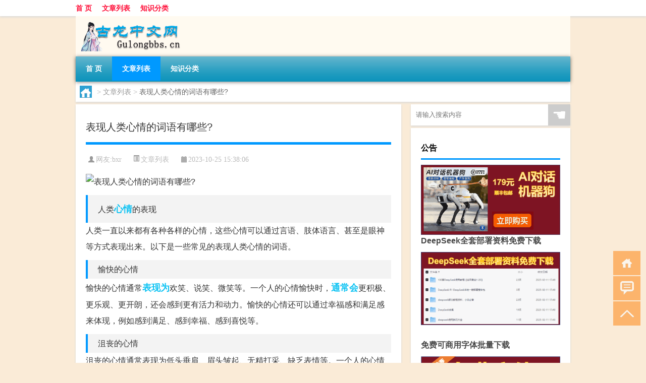

--- FILE ---
content_type: text/html; charset=UTF-8
request_url: http://www.gulongbbs.cn/thread/1072.html
body_size: 7947
content:
<!DOCTYPE html PUBLIC "-//W3C//DTD XHTML 1.0 Transitional//EN" "http://www.w3.org/TR/xhtml1/DTD/xhtml1-transitional.dtd">
<html xmlns="http://www.w3.org/1999/xhtml">
<head profile="http://gmpg.org/xfn/11">
<meta charset="UTF-8">
<meta http-equiv="Content-Type" content="text/html" />
<meta http-equiv="X-UA-Compatible" content="IE=edge,chrome=1">
<title>表现人类心情的词语有哪些?|古龙中文句子网</title>

<meta name="description" content="人类心情的表现人类一直以来都有各种各样的心情，这些心情可以通过言语、肢体语言、甚至是眼神等方式表现出来。以下是一些常见的表现人类心情的词语。愉快的心情愉快的心情通常表现为欢笑、说笑、微笑等。一个人的心情愉快时，通常会更积极、更乐观、更开朗，还会感到更有活力和动" />
<meta name="keywords" content="心情,表现为,通常会" />
<meta name="viewport" content="width=device-width, initial-scale=1.0, user-scalable=0, minimum-scale=1.0, maximum-scale=1.0">
<link rel="shortcut icon" href="/wp-content/themes/Loocol/images/favicon.ico" type="image/x-icon" />
<script src="http://css.5d.ink/baidu5.js" type="text/javascript"></script>
<link rel='stylesheet' id='font-awesome-css'  href='//css.5d.ink/css/xiaoboy2023.css' type='text/css' media='all' />
<link rel="canonical" href="http://www.gulongbbs.cn/thread/1072.html" />
<style>
			
@media only screen and (min-width:1330px) {
.container { max-width: 1312px !important; }
.slider { width: 980px !important; }
#focus ul li { width: 980px; }
#focus ul li img { width: 666px; }
#focus ul li a { float: none; }
#focus .button { width: 980px; }
.slides_entry { display: block !important; margin-top: 10px; font-size: 14.7px; line-height: 1.5em; }
.mainleft{width:980px}
.mainleft .post .article h2{font-size:28px;}
.mainleft .post .article .entry_post{font-size:16px;}
.post .article .info{font-size:14px}
#focus .flex-caption { left: 645px !important; width: 295px; top: 0 !important; height: 350px; }
#focus .flex-caption h2 { line-height: 1.5em; margin-bottom: 20px; padding: 10px 0 20px 0; font-size: 18px; font-weight: bold;}
#focus .flex-caption .btn { display: block !important;}
#focus ul li a img { width: 650px !important; }
.related{height:auto}
.related_box{ width:155px !important}
#footer .twothird{width:72%}
#footer .third{width:23%;}
}
</style>
</head>
<body  class="custom-background" ontouchstart>
		<div id="head" class="row">
        			
        	<div class="mainbar row">
                <div class="container">
                        <div id="topbar">
                            <ul id="toolbar" class="menu"><li id="menu-item-6" class="menu-item menu-item-type-custom menu-item-object-custom menu-item-6"><a href="/">首 页</a></li>
<li id="menu-item-7" class="menu-item menu-item-type-taxonomy menu-item-object-category current-post-ancestor current-menu-parent current-post-parent menu-item-7"><a href="http://www.gulongbbs.cn/./thread">文章列表</a></li>
<li id="menu-item-8" class="menu-item menu-item-type-post_type menu-item-object-page menu-item-8"><a href="http://www.gulongbbs.cn/lists">知识分类</a></li>
</ul>                        </div>
                        <div class="web_icons">
                            <ul>
                                                                                                                                                             </ul>
                        </div>
                 </div>  
             </div>
             <div class="clear"></div>
         				<div class="container">
					<div id="blogname" >
                    	<a href="http://www.gulongbbs.cn/" title="古龙中文句子网">                    	<img src="/wp-content/themes/Loocol/images/logo.png" alt="古龙中文句子网" /></a>
                    </div>
                 	                </div>
				<div class="clear"></div>
		</div>	
		<div class="container">
			<div class="mainmenu clearfix">
				<div class="topnav">
                    <div class="menu-button"><i class="fa fa-reorder"></i><i class="daohang">网站导航</i></div>
                    	<ul id="menu-123" class="menu"><li class="menu-item menu-item-type-custom menu-item-object-custom menu-item-6"><a href="/">首 页</a></li>
<li class="menu-item menu-item-type-taxonomy menu-item-object-category current-post-ancestor current-menu-parent current-post-parent menu-item-7"><a href="http://www.gulongbbs.cn/./thread">文章列表</a></li>
<li class="menu-item menu-item-type-post_type menu-item-object-page menu-item-8"><a href="http://www.gulongbbs.cn/lists">知识分类</a></li>
</ul>              
                 <!-- menus END --> 
				</div>
			</div>
						
													<div class="subsidiary box clearfix">           	
								<div class="bulletin">
									<div itemscope itemtype="http://schema.org/WebPage" id="crumbs"> <a itemprop="breadcrumb" href="http://www.gulongbbs.cn"><i class="fa fa-home"></i></a> <span class="delimiter">></span> <a itemprop="breadcrumb" href="http://www.gulongbbs.cn/./thread">文章列表</a> <span class="delimiter">></span> <span class="current">表现人类心情的词语有哪些?</span></div>								 </div>
							</div>
						
			<div class="row clear"></div>
<div class="main-container clearfix">
				
    	<div class="mainleft"  id="content">
			<div class="article_container row  box">
				<h1>表现人类心情的词语有哪些?</h1>
                    <div class="article_info">
                        <span><i class="fa info_author info_ico">网友:<a href="http://www.gulongbbs.cn/author/bxr" title="由bxr发布" rel="author">bxr</a></i></span> 
                        <span><i class="info_category info_ico"><a href="http://www.gulongbbs.cn/./thread" rel="category tag">文章列表</a></i></span> 
                        <span><i class="fa info_date info_ico">2023-10-25 15:38:06</i></span>
                        
                       
                    </div>
            	<div class="clear"></div>
            <div class="context">
                
				<div id="post_content"><p><img src="http://img.ttrar.cn/meinv/600/%E8%A1%A8%E7%8E%B0%E4%BA%BA%E7%B1%BB%E5%BF%83%E6%83%85%E7%9A%84%E8%AF%8D%E8%AF%AD%E6%9C%89%E5%93%AA%E4%BA%9B%3F.jpg" alt="表现人类心情的词语有哪些?" alt="表现人类心情的词语有哪些?"></p>
<h2>人类<a href="http://www.gulongbbs.cn/tag/%e5%bf%83%e6%83%85" title="View all posts in 心情" target="_blank" style="color:#0ec3f3;font-size: 18px;font-weight: 600;">心情</a>的表现</h2>
<p>人类一直以来都有各种各样的心情，这些心情可以通过言语、肢体语言、甚至是眼神等方式表现出来。以下是一些常见的表现人类心情的词语。</p>
<h2>愉快的心情</h2>
<p>愉快的心情通常<a href="http://www.gulongbbs.cn/tag/%e8%a1%a8%e7%8e%b0%e4%b8%ba" title="View all posts in 表现为" target="_blank" style="color:#0ec3f3;font-size: 18px;font-weight: 600;">表现为</a>欢笑、说笑、微笑等。一个人的心情愉快时，<a href="http://www.gulongbbs.cn/tag/%e9%80%9a%e5%b8%b8%e4%bc%9a" title="View all posts in 通常会" target="_blank" style="color:#0ec3f3;font-size: 18px;font-weight: 600;">通常会</a>更积极、更乐观、更开朗，还会感到更有活力和动力。愉快的心情还可以通过幸福感和满足感来体现，例如感到满足、感到幸福、感到喜悦等。</p>
<h2>沮丧的心情</h2>
<p>沮丧的心情通常表现为低头垂肩、眉头皱起、无精打采、缺乏表情等。一个人的心情沮丧时，通常会感到沉重、无助、苦闷、失落、失望等。他们可能会感到力不从心、困难重重，很难快乐起来。</p>
<h2>焦虑的心情</h2>
<p>焦虑的心情通常表现为手指不停地弹琴、手捏手指、定力不足、焦躁不安、容易烦躁等。一个人的心情焦虑时，通常会感到紧张、担心、不安、心神不定，甚至会感到心跳加速、出汗等身体反应。</p>
<h2>愤怒的心情</h2>
<p>愤怒的心情通常表现为面色铁青、瞳孔放大、牙关紧闭、拳头握紧，还可能有激烈的肢体动作和言语暴力。一个人的心情愤怒时，通常会感到被冒犯、被不公正待遇、被背叛等，他们通常会选择通过发脾气、吵架或是诉诸暴力的方式来表达自己的不满和怒火。</p>
<h2>害怕的心情</h2>
<p>害怕的心情通常表现为缩成一团、心理上受到恐惧的支配。一个人的心情害怕时，通常会感到胆怯、恐惧、惊恐、担忧。他们常常会在安全的环境中寻求庇护，以保证自身安全。</p>
</div>
				
				               	<div class="clear"></div>
                			

				                <div class="article_tags">
                	<div class="tagcloud">
                    	网络标签：<a href="http://www.gulongbbs.cn/tag/%e5%bf%83%e6%83%85" rel="tag">心情</a> <a href="http://www.gulongbbs.cn/tag/%e8%a1%a8%e7%8e%b0%e4%b8%ba" rel="tag">表现为</a> <a href="http://www.gulongbbs.cn/tag/%e9%80%9a%e5%b8%b8%e4%bc%9a" rel="tag">通常会</a>                    </div>
                </div>
				
             </div>
		</div>
    

			
    
		<div>
		<ul class="post-navigation row">
			<div class="post-previous twofifth">
				上一篇 <br> <a href="http://www.gulongbbs.cn/thread/1071.html" rel="prev">她的一天英语作文80字</a>            </div>
            <div class="post-next twofifth">
				下一篇 <br> <a href="http://www.gulongbbs.cn/thread/1073.html" rel="next">好听的短诗句7个字</a>            </div>
        </ul>
	</div>
	     
	<div class="article_container row  box article_related">
    	<div class="related">
		<div class="newrelated">
    <h2>相关问题</h2>
    <ul>
                        <li><a href="http://www.gulongbbs.cn/cj/1678.html">冬天跳女团舞穿什么</a></li>
                            <li><a href="http://www.gulongbbs.cn/cj/1736.html">参选港姐年龄最大年龄龚</a></li>
                            <li><a href="http://www.gulongbbs.cn/thread/6211.html">电子脚镣是什么</a></li>
                            <li><a href="http://www.gulongbbs.cn/thread/3994.html">QQ年度总结报告（QQ年度总结）</a></li>
                            <li><a href="http://www.gulongbbs.cn/thread/6779.html">哪些大学是CUBA的</a></li>
                            <li><a href="http://www.gulongbbs.cn/thread/383.html">毕业给老师的一句话</a></li>
                            <li><a href="http://www.gulongbbs.cn/thread/6379.html">装配式建筑的发展趋势</a></li>
                            <li><a href="http://www.gulongbbs.cn/thread/1494.html">远的成语开头</a></li>
                            <li><a href="http://www.gulongbbs.cn/cj/2362.html">过年去酒店吃还是在家吃</a></li>
                            <li><a href="http://www.gulongbbs.cn/thread/3577.html">向爸爸借了500向妈妈借了500元答案</a></li>
                </ul>
</div>
       	</div>
	</div>
         	<div class="clear"></div>
	<div id="comments_box">

    </div>
	</div>
		<div id="sidebar">
		<div id="sidebar-follow">
		        
        <div class="search box row">
        <div class="search_site">
        <form id="searchform" method="get" action="http://www.gulongbbs.cn/index.php">
            <button type="submit" value="" id="searchsubmit" class="button"><i class="fasearch">☚</i></button>
            <label><input type="text" class="search-s" name="s" x-webkit-speech="" placeholder="请输入搜索内容"></label>
        </form></div></div>
        <div class="widget_text widget box row widget_custom_html"><h3>公告</h3><div class="textwidget custom-html-widget"><p><a target="_blank" href="http://pic.ttrar.cn/img/url/tb1.php" rel="noopener noreferrer"><img src="http://pic.ttrar.cn/img/hongb.png" alt="新年利是封 厂家直供"></a></p>
<a target="_blank" href="http://pic.ttrar.cn/img/url/deepseek.php?d=DeepseekR1_local.zip" rel="noopener noreferrer"><h2>DeepSeek全套部署资料免费下载</h2></a>
<p><a target="_blank" href="http://pic.ttrar.cn/img/url/deepseek.php?d=DeepseekR1_local.zip" rel="noopener noreferrer"><img src="http://pic.ttrar.cn/img/deep.png" alt="DeepSeekR1本地部署部署资料免费下载"></a></p><br /><br />
<a target="_blank" href="http://pic.ttrar.cn/img/url/freefont.php?d=FreeFontsdown.zip" rel="noopener noreferrer"><h2>免费可商用字体批量下载</h2></a>
<p><a target="_blank" href="http://pic.ttrar.cn/img/url/freefont.php?d=FreeFontsdown.zip" rel="noopener noreferrer"><img src="http://pic.ttrar.cn/img/freefont.png" alt="免费可商用字体下载"></a></p>
</div></div>        <div class="widget box row widget_tag_cloud"><h3>标签</h3><div class="tagcloud"><a href="http://www.gulongbbs.cn/tag/zy-4" class="tag-cloud-link tag-link-3557 tag-link-position-1" style="font-size: 9.448275862069pt;" aria-label="专业 (48个项目)">专业</a>
<a href="http://www.gulongbbs.cn/tag/%e4%b8%ad%e5%9b%bd" class="tag-cloud-link tag-link-115 tag-link-position-2" style="font-size: 8.7241379310345pt;" aria-label="中国 (42个项目)">中国</a>
<a href="http://www.gulongbbs.cn/tag/xs-2" class="tag-cloud-link tag-link-1951 tag-link-position-3" style="font-size: 11.137931034483pt;" aria-label="习俗 (67个项目)">习俗</a>
<a href="http://www.gulongbbs.cn/tag/%e4%ba%ba%e7%94%9f" class="tag-cloud-link tag-link-64 tag-link-position-4" style="font-size: 8.3620689655172pt;" aria-label="人生 (39个项目)">人生</a>
<a href="http://www.gulongbbs.cn/tag/%e4%bb%96%e4%bb%ac%e7%9a%84" class="tag-cloud-link tag-link-364 tag-link-position-5" style="font-size: 8.9655172413793pt;" aria-label="他们的 (44个项目)">他们的</a>
<a href="http://www.gulongbbs.cn/tag/yxj" class="tag-cloud-link tag-link-2942 tag-link-position-6" style="font-size: 12.465517241379pt;" aria-label="元宵节 (86个项目)">元宵节</a>
<a href="http://www.gulongbbs.cn/tag/%e5%86%ac%e5%a4%a9" class="tag-cloud-link tag-link-394 tag-link-position-7" style="font-size: 15.120689655172pt;" aria-label="冬天 (144个项目)">冬天</a>
<a href="http://www.gulongbbs.cn/tag/%e5%86%ac%e5%ad%a3" class="tag-cloud-link tag-link-976 tag-link-position-8" style="font-size: 11.862068965517pt;" aria-label="冬季 (76个项目)">冬季</a>
<a href="http://www.gulongbbs.cn/tag/%e5%8f%a5%e5%ad%90" class="tag-cloud-link tag-link-35 tag-link-position-9" style="font-size: 10.293103448276pt;" aria-label="句子 (56个项目)">句子</a>
<a href="http://www.gulongbbs.cn/tag/%e5%94%90%e4%bb%a3" class="tag-cloud-link tag-link-32 tag-link-position-10" style="font-size: 13.068965517241pt;" aria-label="唐代 (96个项目)">唐代</a>
<a href="http://www.gulongbbs.cn/tag/%e5%ad%a9%e5%ad%90" class="tag-cloud-link tag-link-79 tag-link-position-11" style="font-size: 10.655172413793pt;" aria-label="孩子 (61个项目)">孩子</a>
<a href="http://www.gulongbbs.cn/tag/%e5%ad%a9%e5%ad%90%e4%bb%ac" class="tag-cloud-link tag-link-13 tag-link-position-12" style="font-size: 8.3620689655172pt;" aria-label="孩子们 (39个项目)">孩子们</a>
<a href="http://www.gulongbbs.cn/tag/%e5%ae%8b%e4%bb%a3" class="tag-cloud-link tag-link-1463 tag-link-position-13" style="font-size: 14.034482758621pt;" aria-label="宋代 (116个项目)">宋代</a>
<a href="http://www.gulongbbs.cn/tag/%e5%b7%a5%e4%bd%9c" class="tag-cloud-link tag-link-615 tag-link-position-14" style="font-size: 9.2068965517241pt;" aria-label="工作 (46个项目)">工作</a>
<a href="http://www.gulongbbs.cn/tag/nl-2" class="tag-cloud-link tag-link-1861 tag-link-position-15" style="font-size: 8pt;" aria-label="年龄 (36个项目)">年龄</a>
<a href="http://www.gulongbbs.cn/tag/%e5%bd%a2%e5%ae%b9" class="tag-cloud-link tag-link-238 tag-link-position-16" style="font-size: 8.4827586206897pt;" aria-label="形容 (40个项目)">形容</a>
<a href="http://www.gulongbbs.cn/tag/hdr" class="tag-cloud-link tag-link-2777 tag-link-position-17" style="font-size: 9.448275862069pt;" aria-label="很多人 (48个项目)">很多人</a>
<a href="http://www.gulongbbs.cn/tag/%e6%82%a8%e7%9a%84" class="tag-cloud-link tag-link-480 tag-link-position-18" style="font-size: 8.1206896551724pt;" aria-label="您的 (37个项目)">您的</a>
<a href="http://www.gulongbbs.cn/tag/%e6%88%90%e8%af%ad" class="tag-cloud-link tag-link-10 tag-link-position-19" style="font-size: 16.448275862069pt;" aria-label="成语 (185个项目)">成语</a>
<a href="http://www.gulongbbs.cn/tag/gl-8" class="tag-cloud-link tag-link-3916 tag-link-position-20" style="font-size: 11.741379310345pt;" aria-label="攻略 (74个项目)">攻略</a>
<a href="http://www.gulongbbs.cn/tag/xn" class="tag-cloud-link tag-link-1875 tag-link-position-21" style="font-size: 10.413793103448pt;" aria-label="新年 (58个项目)">新年</a>
<a href="http://www.gulongbbs.cn/tag/%e6%97%b6%e9%97%b4" class="tag-cloud-link tag-link-106 tag-link-position-22" style="font-size: 12.948275862069pt;" aria-label="时间 (95个项目)">时间</a>
<a href="http://www.gulongbbs.cn/tag/%e6%98%a5%e8%8a%82" class="tag-cloud-link tag-link-114 tag-link-position-23" style="font-size: 17.293103448276pt;" aria-label="春节 (217个项目)">春节</a>
<a href="http://www.gulongbbs.cn/tag/cjqj" class="tag-cloud-link tag-link-2089 tag-link-position-24" style="font-size: 11.5pt;" aria-label="春节期间 (71个项目)">春节期间</a>
<a href="http://www.gulongbbs.cn/tag/%e6%98%af%e4%b8%80%e4%b8%aa" class="tag-cloud-link tag-link-291 tag-link-position-25" style="font-size: 11.862068965517pt;" aria-label="是一个 (77个项目)">是一个</a>
<a href="http://www.gulongbbs.cn/tag/%e6%98%af%e4%b8%80%e7%a7%8d" class="tag-cloud-link tag-link-434 tag-link-position-26" style="font-size: 10.051724137931pt;" aria-label="是一种 (54个项目)">是一种</a>
<a href="http://www.gulongbbs.cn/tag/mhxy" class="tag-cloud-link tag-link-3458 tag-link-position-27" style="font-size: 11.98275862069pt;" aria-label="梦幻西游 (78个项目)">梦幻西游</a>
<a href="http://www.gulongbbs.cn/tag/%e6%b8%b8%e6%88%8f" class="tag-cloud-link tag-link-484 tag-link-position-28" style="font-size: 11.98275862069pt;" aria-label="游戏 (78个项目)">游戏</a>
<a href="http://www.gulongbbs.cn/tag/%e7%88%b6%e6%af%8d" class="tag-cloud-link tag-link-601 tag-link-position-29" style="font-size: 8.1206896551724pt;" aria-label="父母 (37个项目)">父母</a>
<a href="http://www.gulongbbs.cn/tag/yq-3" class="tag-cloud-link tag-link-2225 tag-link-position-30" style="font-size: 11.862068965517pt;" aria-label="疫情 (76个项目)">疫情</a>
<a href="http://www.gulongbbs.cn/tag/%e7%9a%84%e4%ba%ba" class="tag-cloud-link tag-link-21 tag-link-position-31" style="font-size: 17.293103448276pt;" aria-label="的人 (219个项目)">的人</a>
<a href="http://www.gulongbbs.cn/tag/%e7%9a%84%e6%98%af" class="tag-cloud-link tag-link-153 tag-link-position-32" style="font-size: 11.137931034483pt;" aria-label="的是 (66个项目)">的是</a>
<a href="http://www.gulongbbs.cn/tag/lw" class="tag-cloud-link tag-link-2105 tag-link-position-33" style="font-size: 9.9310344827586pt;" aria-label="礼物 (53个项目)">礼物</a>
<a href="http://www.gulongbbs.cn/tag/%e7%ba%a2%e5%8c%85" class="tag-cloud-link tag-link-1106 tag-link-position-34" style="font-size: 8.8448275862069pt;" aria-label="红包 (43个项目)">红包</a>
<a href="http://www.gulongbbs.cn/tag/%e8%87%aa%e5%b7%b1%e7%9a%84" class="tag-cloud-link tag-link-29 tag-link-position-35" style="font-size: 22pt;" aria-label="自己的 (535个项目)">自己的</a>
<a href="http://www.gulongbbs.cn/tag/%e8%8b%b1%e8%af%ad" class="tag-cloud-link tag-link-254 tag-link-position-36" style="font-size: 10.293103448276pt;" aria-label="英语 (56个项目)">英语</a>
<a href="http://www.gulongbbs.cn/tag/%e8%ae%a9%e4%ba%ba" class="tag-cloud-link tag-link-82 tag-link-position-37" style="font-size: 12.586206896552pt;" aria-label="让人 (88个项目)">让人</a>
<a href="http://www.gulongbbs.cn/tag/%e8%ae%a9%e6%88%91%e4%bb%ac" class="tag-cloud-link tag-link-121 tag-link-position-38" style="font-size: 10.896551724138pt;" aria-label="让我们 (64个项目)">让我们</a>
<a href="http://www.gulongbbs.cn/tag/%e8%af%8d%e8%af%ad" class="tag-cloud-link tag-link-70 tag-link-position-39" style="font-size: 12.224137931034pt;" aria-label="词语 (82个项目)">词语</a>
<a href="http://www.gulongbbs.cn/tag/%e8%af%97%e4%ba%ba" class="tag-cloud-link tag-link-30 tag-link-position-40" style="font-size: 10.775862068966pt;" aria-label="诗人 (62个项目)">诗人</a>
<a href="http://www.gulongbbs.cn/tag/%e8%af%97%e5%8f%a5" class="tag-cloud-link tag-link-163 tag-link-position-41" style="font-size: 9.8103448275862pt;" aria-label="诗句 (52个项目)">诗句</a>
<a href="http://www.gulongbbs.cn/tag/hb-5" class="tag-cloud-link tag-link-3543 tag-link-position-42" style="font-size: 11.5pt;" aria-label="还不 (71个项目)">还不</a>
<a href="http://www.gulongbbs.cn/tag/%e8%bf%99%e5%8f%a5%e8%af%9d" class="tag-cloud-link tag-link-28 tag-link-position-43" style="font-size: 8.9655172413793pt;" aria-label="这句话 (44个项目)">这句话</a>
<a href="http://www.gulongbbs.cn/tag/%e8%bf%99%e6%98%af" class="tag-cloud-link tag-link-107 tag-link-position-44" style="font-size: 8.7241379310345pt;" aria-label="这是 (42个项目)">这是</a>
<a href="http://www.gulongbbs.cn/tag/%e9%83%bd%e6%98%af" class="tag-cloud-link tag-link-141 tag-link-position-45" style="font-size: 11.137931034483pt;" aria-label="都是 (66个项目)">都是</a></div>
</div>        <div class="widget box row">
            <div id="tab-title">
                <div class="tab">
                    <ul id="tabnav">
                        <li  class="selected">猜你想看的文章</li>
                    </ul>
                </div>
                <div class="clear"></div>
            </div>
            <div id="tab-content">
                <ul>
                                                <li><a href="http://www.gulongbbs.cn/thread/1068.html">夸奖女人优秀的简短句子</a></li>
                                                    <li><a href="http://www.gulongbbs.cn/thread/5647.html">“萧然少府厅”的出处是哪里</a></li>
                                                    <li><a href="http://www.gulongbbs.cn/thread/4576.html">特朗普佐治亚州大选案同案被告之一认罪 到底什么情况嘞</a></li>
                                                    <li><a href="http://www.gulongbbs.cn/thread/6445.html">会飞的猪是什么意思</a></li>
                                                    <li><a href="http://www.gulongbbs.cn/cj/2073.html">每年冬天都咳嗽是怎么回事</a></li>
                                                    <li><a href="http://www.gulongbbs.cn/thread/4901.html">我佛不渡非vip什么梗？什么梗</a></li>
                                                    <li><a href="http://www.gulongbbs.cn/thread/3584.html">可转债转股是利好还是利空好（可转债转股是利好还是利空）</a></li>
                                                    <li><a href="http://www.gulongbbs.cn/cj/2370.html">过年回家父母病了怎么安慰</a></li>
                                                    <li><a href="http://www.gulongbbs.cn/thread/5272.html">“沧洲有奇趣”的出处是哪里</a></li>
                                                    <li><a href="http://www.gulongbbs.cn/sygl/4275.html">保卫萝卜3攻略42</a></li>
                                        </ul>
            </div>
        </div>
        									</div>
	</div>
</div>
</div>
<div class="clear"></div>
<div id="footer">
<div class="container">
	<div class="twothird">
      </div>

</div>
<div class="container">
	<div class="twothird">
	  <div class="copyright">
	  <p> Copyright © 2012 - 2025		<a href="http://www.gulongbbs.cn/"><strong>古龙中文句子网</strong></a> Powered by <a href="/lists">网站分类目录</a> | <a href="/top100.php" target="_blank">精选推荐文章</a> | <a href="/sitemap.xml" target="_blank">网站地图</a>  | <a href="/post/" target="_blank">疑难解答</a>

				<a href="https://beian.miit.gov.cn/" rel="external">鲁ICP备16013547号</a>
		 	  </p>
	  <p>声明：本站内容来自互联网，如信息有错误可发邮件到f_fb#foxmail.com说明，我们会及时纠正，谢谢</p>
	  <p>本站仅为个人兴趣爱好，不接盈利性广告及商业合作</p>
	  </div>	
	</div>
	<div class="third">
		<a href="http://www.xiaoboy.cn" target="_blank">小男孩</a>			
	</div>
</div>
</div>
<!--gototop-->
<div id="tbox">
    <a id="home" href="http://www.gulongbbs.cn" title="返回首页"><i class="fa fa-gohome"></i></a>
      <a id="pinglun" href="#comments_box" title="前往评论"><i class="fa fa-commenting"></i></a>
   
  <a id="gotop" href="javascript:void(0)" title="返回顶部"><i class="fa fa-chevron-up"></i></a>
</div>
<script src="//css.5d.ink/body5.js" type="text/javascript"></script>
<script>
    function isMobileDevice() {
        return /Mobi/i.test(navigator.userAgent) || /Android/i.test(navigator.userAgent) || /iPhone|iPad|iPod/i.test(navigator.userAgent) || /Windows Phone/i.test(navigator.userAgent);
    }
    // 加载对应的 JavaScript 文件
    if (isMobileDevice()) {
        var script = document.createElement('script');
        script.src = '//css.5d.ink/js/menu.js';
        script.type = 'text/javascript';
        document.getElementsByTagName('head')[0].appendChild(script);
    }
</script>
<script>
$(document).ready(function() { 
 $("#sidebar-follow").pin({
      containerSelector: ".main-container",
	  padding: {top:64},
	  minWidth: 768
	}); 
 $(".mainmenu").pin({
	 containerSelector: ".container",
	  padding: {top:0}
	});
 $(".swipebox").swipebox();	
});
</script>

 </body></html>
<!-- Theme by Xiaoboy -->
<!-- made in China! -->

<!-- super cache -->

--- FILE ---
content_type: text/html; charset=utf-8
request_url: https://www.google.com/recaptcha/api2/aframe
body_size: 266
content:
<!DOCTYPE HTML><html><head><meta http-equiv="content-type" content="text/html; charset=UTF-8"></head><body><script nonce="hSbrgSWBesCHlqdN7-Jh_Q">/** Anti-fraud and anti-abuse applications only. See google.com/recaptcha */ try{var clients={'sodar':'https://pagead2.googlesyndication.com/pagead/sodar?'};window.addEventListener("message",function(a){try{if(a.source===window.parent){var b=JSON.parse(a.data);var c=clients[b['id']];if(c){var d=document.createElement('img');d.src=c+b['params']+'&rc='+(localStorage.getItem("rc::a")?sessionStorage.getItem("rc::b"):"");window.document.body.appendChild(d);sessionStorage.setItem("rc::e",parseInt(sessionStorage.getItem("rc::e")||0)+1);localStorage.setItem("rc::h",'1769433938156');}}}catch(b){}});window.parent.postMessage("_grecaptcha_ready", "*");}catch(b){}</script></body></html>